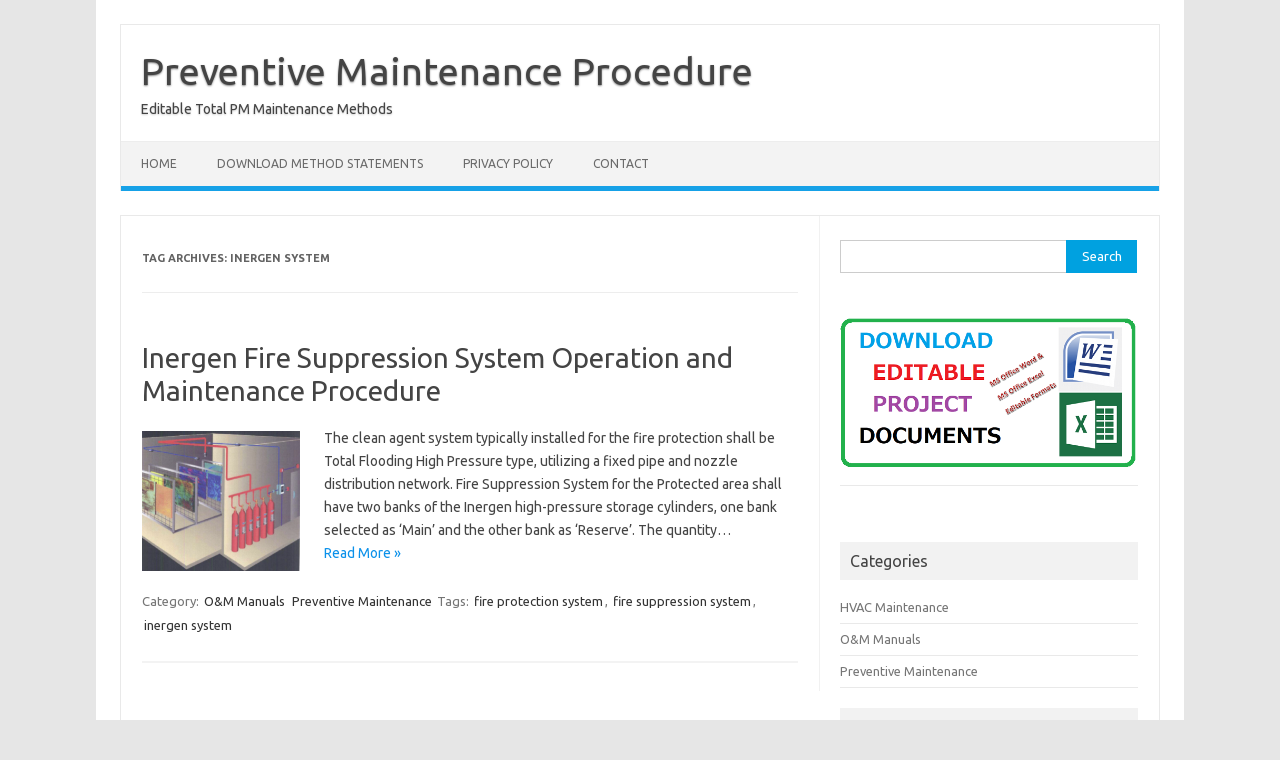

--- FILE ---
content_type: text/html; charset=UTF-8
request_url: https://preventivemaintenanceprocedure.com/tag/inergen-system/
body_size: 13440
content:
<!DOCTYPE html>
<!--[if IE 7]>
<html class="ie ie7" lang="en-US">
<![endif]-->
<!--[if IE 8]>
<html class="ie ie8" lang="en-US">
<![endif]-->
<!--[if !(IE 7) | !(IE 8)  ]><!-->
<html lang="en-US">
<!--<![endif]-->
<head>
<meta charset="UTF-8">
<meta name="viewport" content="width=device-width, initial-scale=1">
<link rel="profile" href="http://gmpg.org/xfn/11">
<link rel="pingback" href="https://preventivemaintenanceprocedure.com/xmlrpc.php" />
<!--[if lt IE 9]>
<script src="https://preventivemaintenanceprocedure.com/wp-content/themes/iconic-one/js/html5.js" type="text/javascript"></script>
<![endif]-->
<title>inergen system &#8211; Preventive Maintenance Procedure</title>
<meta name='robots' content='max-image-preview:large' />
	<style>img:is([sizes="auto" i], [sizes^="auto," i]) { contain-intrinsic-size: 3000px 1500px }</style>
	<link rel='dns-prefetch' href='//fonts.googleapis.com' />
<link rel="alternate" type="application/rss+xml" title="Preventive Maintenance Procedure &raquo; Feed" href="https://preventivemaintenanceprocedure.com/feed/" />
<link rel="alternate" type="application/rss+xml" title="Preventive Maintenance Procedure &raquo; Comments Feed" href="https://preventivemaintenanceprocedure.com/comments/feed/" />
<link rel="alternate" type="application/rss+xml" title="Preventive Maintenance Procedure &raquo; inergen system Tag Feed" href="https://preventivemaintenanceprocedure.com/tag/inergen-system/feed/" />
<script type="text/javascript">
/* <![CDATA[ */
window._wpemojiSettings = {"baseUrl":"https:\/\/s.w.org\/images\/core\/emoji\/16.0.1\/72x72\/","ext":".png","svgUrl":"https:\/\/s.w.org\/images\/core\/emoji\/16.0.1\/svg\/","svgExt":".svg","source":{"concatemoji":"https:\/\/preventivemaintenanceprocedure.com\/wp-includes\/js\/wp-emoji-release.min.js?ver=6.8.2"}};
/*! This file is auto-generated */
!function(s,n){var o,i,e;function c(e){try{var t={supportTests:e,timestamp:(new Date).valueOf()};sessionStorage.setItem(o,JSON.stringify(t))}catch(e){}}function p(e,t,n){e.clearRect(0,0,e.canvas.width,e.canvas.height),e.fillText(t,0,0);var t=new Uint32Array(e.getImageData(0,0,e.canvas.width,e.canvas.height).data),a=(e.clearRect(0,0,e.canvas.width,e.canvas.height),e.fillText(n,0,0),new Uint32Array(e.getImageData(0,0,e.canvas.width,e.canvas.height).data));return t.every(function(e,t){return e===a[t]})}function u(e,t){e.clearRect(0,0,e.canvas.width,e.canvas.height),e.fillText(t,0,0);for(var n=e.getImageData(16,16,1,1),a=0;a<n.data.length;a++)if(0!==n.data[a])return!1;return!0}function f(e,t,n,a){switch(t){case"flag":return n(e,"\ud83c\udff3\ufe0f\u200d\u26a7\ufe0f","\ud83c\udff3\ufe0f\u200b\u26a7\ufe0f")?!1:!n(e,"\ud83c\udde8\ud83c\uddf6","\ud83c\udde8\u200b\ud83c\uddf6")&&!n(e,"\ud83c\udff4\udb40\udc67\udb40\udc62\udb40\udc65\udb40\udc6e\udb40\udc67\udb40\udc7f","\ud83c\udff4\u200b\udb40\udc67\u200b\udb40\udc62\u200b\udb40\udc65\u200b\udb40\udc6e\u200b\udb40\udc67\u200b\udb40\udc7f");case"emoji":return!a(e,"\ud83e\udedf")}return!1}function g(e,t,n,a){var r="undefined"!=typeof WorkerGlobalScope&&self instanceof WorkerGlobalScope?new OffscreenCanvas(300,150):s.createElement("canvas"),o=r.getContext("2d",{willReadFrequently:!0}),i=(o.textBaseline="top",o.font="600 32px Arial",{});return e.forEach(function(e){i[e]=t(o,e,n,a)}),i}function t(e){var t=s.createElement("script");t.src=e,t.defer=!0,s.head.appendChild(t)}"undefined"!=typeof Promise&&(o="wpEmojiSettingsSupports",i=["flag","emoji"],n.supports={everything:!0,everythingExceptFlag:!0},e=new Promise(function(e){s.addEventListener("DOMContentLoaded",e,{once:!0})}),new Promise(function(t){var n=function(){try{var e=JSON.parse(sessionStorage.getItem(o));if("object"==typeof e&&"number"==typeof e.timestamp&&(new Date).valueOf()<e.timestamp+604800&&"object"==typeof e.supportTests)return e.supportTests}catch(e){}return null}();if(!n){if("undefined"!=typeof Worker&&"undefined"!=typeof OffscreenCanvas&&"undefined"!=typeof URL&&URL.createObjectURL&&"undefined"!=typeof Blob)try{var e="postMessage("+g.toString()+"("+[JSON.stringify(i),f.toString(),p.toString(),u.toString()].join(",")+"));",a=new Blob([e],{type:"text/javascript"}),r=new Worker(URL.createObjectURL(a),{name:"wpTestEmojiSupports"});return void(r.onmessage=function(e){c(n=e.data),r.terminate(),t(n)})}catch(e){}c(n=g(i,f,p,u))}t(n)}).then(function(e){for(var t in e)n.supports[t]=e[t],n.supports.everything=n.supports.everything&&n.supports[t],"flag"!==t&&(n.supports.everythingExceptFlag=n.supports.everythingExceptFlag&&n.supports[t]);n.supports.everythingExceptFlag=n.supports.everythingExceptFlag&&!n.supports.flag,n.DOMReady=!1,n.readyCallback=function(){n.DOMReady=!0}}).then(function(){return e}).then(function(){var e;n.supports.everything||(n.readyCallback(),(e=n.source||{}).concatemoji?t(e.concatemoji):e.wpemoji&&e.twemoji&&(t(e.twemoji),t(e.wpemoji)))}))}((window,document),window._wpemojiSettings);
/* ]]> */
</script>

<style id='wp-emoji-styles-inline-css' type='text/css'>

	img.wp-smiley, img.emoji {
		display: inline !important;
		border: none !important;
		box-shadow: none !important;
		height: 1em !important;
		width: 1em !important;
		margin: 0 0.07em !important;
		vertical-align: -0.1em !important;
		background: none !important;
		padding: 0 !important;
	}
</style>
<link rel='stylesheet' id='wp-block-library-css' href='https://preventivemaintenanceprocedure.com/wp-includes/css/dist/block-library/style.min.css?ver=6.8.2' type='text/css' media='all' />
<style id='classic-theme-styles-inline-css' type='text/css'>
/*! This file is auto-generated */
.wp-block-button__link{color:#fff;background-color:#32373c;border-radius:9999px;box-shadow:none;text-decoration:none;padding:calc(.667em + 2px) calc(1.333em + 2px);font-size:1.125em}.wp-block-file__button{background:#32373c;color:#fff;text-decoration:none}
</style>
<style id='global-styles-inline-css' type='text/css'>
:root{--wp--preset--aspect-ratio--square: 1;--wp--preset--aspect-ratio--4-3: 4/3;--wp--preset--aspect-ratio--3-4: 3/4;--wp--preset--aspect-ratio--3-2: 3/2;--wp--preset--aspect-ratio--2-3: 2/3;--wp--preset--aspect-ratio--16-9: 16/9;--wp--preset--aspect-ratio--9-16: 9/16;--wp--preset--color--black: #000000;--wp--preset--color--cyan-bluish-gray: #abb8c3;--wp--preset--color--white: #ffffff;--wp--preset--color--pale-pink: #f78da7;--wp--preset--color--vivid-red: #cf2e2e;--wp--preset--color--luminous-vivid-orange: #ff6900;--wp--preset--color--luminous-vivid-amber: #fcb900;--wp--preset--color--light-green-cyan: #7bdcb5;--wp--preset--color--vivid-green-cyan: #00d084;--wp--preset--color--pale-cyan-blue: #8ed1fc;--wp--preset--color--vivid-cyan-blue: #0693e3;--wp--preset--color--vivid-purple: #9b51e0;--wp--preset--gradient--vivid-cyan-blue-to-vivid-purple: linear-gradient(135deg,rgba(6,147,227,1) 0%,rgb(155,81,224) 100%);--wp--preset--gradient--light-green-cyan-to-vivid-green-cyan: linear-gradient(135deg,rgb(122,220,180) 0%,rgb(0,208,130) 100%);--wp--preset--gradient--luminous-vivid-amber-to-luminous-vivid-orange: linear-gradient(135deg,rgba(252,185,0,1) 0%,rgba(255,105,0,1) 100%);--wp--preset--gradient--luminous-vivid-orange-to-vivid-red: linear-gradient(135deg,rgba(255,105,0,1) 0%,rgb(207,46,46) 100%);--wp--preset--gradient--very-light-gray-to-cyan-bluish-gray: linear-gradient(135deg,rgb(238,238,238) 0%,rgb(169,184,195) 100%);--wp--preset--gradient--cool-to-warm-spectrum: linear-gradient(135deg,rgb(74,234,220) 0%,rgb(151,120,209) 20%,rgb(207,42,186) 40%,rgb(238,44,130) 60%,rgb(251,105,98) 80%,rgb(254,248,76) 100%);--wp--preset--gradient--blush-light-purple: linear-gradient(135deg,rgb(255,206,236) 0%,rgb(152,150,240) 100%);--wp--preset--gradient--blush-bordeaux: linear-gradient(135deg,rgb(254,205,165) 0%,rgb(254,45,45) 50%,rgb(107,0,62) 100%);--wp--preset--gradient--luminous-dusk: linear-gradient(135deg,rgb(255,203,112) 0%,rgb(199,81,192) 50%,rgb(65,88,208) 100%);--wp--preset--gradient--pale-ocean: linear-gradient(135deg,rgb(255,245,203) 0%,rgb(182,227,212) 50%,rgb(51,167,181) 100%);--wp--preset--gradient--electric-grass: linear-gradient(135deg,rgb(202,248,128) 0%,rgb(113,206,126) 100%);--wp--preset--gradient--midnight: linear-gradient(135deg,rgb(2,3,129) 0%,rgb(40,116,252) 100%);--wp--preset--font-size--small: 13px;--wp--preset--font-size--medium: 20px;--wp--preset--font-size--large: 36px;--wp--preset--font-size--x-large: 42px;--wp--preset--spacing--20: 0.44rem;--wp--preset--spacing--30: 0.67rem;--wp--preset--spacing--40: 1rem;--wp--preset--spacing--50: 1.5rem;--wp--preset--spacing--60: 2.25rem;--wp--preset--spacing--70: 3.38rem;--wp--preset--spacing--80: 5.06rem;--wp--preset--shadow--natural: 6px 6px 9px rgba(0, 0, 0, 0.2);--wp--preset--shadow--deep: 12px 12px 50px rgba(0, 0, 0, 0.4);--wp--preset--shadow--sharp: 6px 6px 0px rgba(0, 0, 0, 0.2);--wp--preset--shadow--outlined: 6px 6px 0px -3px rgba(255, 255, 255, 1), 6px 6px rgba(0, 0, 0, 1);--wp--preset--shadow--crisp: 6px 6px 0px rgba(0, 0, 0, 1);}:where(.is-layout-flex){gap: 0.5em;}:where(.is-layout-grid){gap: 0.5em;}body .is-layout-flex{display: flex;}.is-layout-flex{flex-wrap: wrap;align-items: center;}.is-layout-flex > :is(*, div){margin: 0;}body .is-layout-grid{display: grid;}.is-layout-grid > :is(*, div){margin: 0;}:where(.wp-block-columns.is-layout-flex){gap: 2em;}:where(.wp-block-columns.is-layout-grid){gap: 2em;}:where(.wp-block-post-template.is-layout-flex){gap: 1.25em;}:where(.wp-block-post-template.is-layout-grid){gap: 1.25em;}.has-black-color{color: var(--wp--preset--color--black) !important;}.has-cyan-bluish-gray-color{color: var(--wp--preset--color--cyan-bluish-gray) !important;}.has-white-color{color: var(--wp--preset--color--white) !important;}.has-pale-pink-color{color: var(--wp--preset--color--pale-pink) !important;}.has-vivid-red-color{color: var(--wp--preset--color--vivid-red) !important;}.has-luminous-vivid-orange-color{color: var(--wp--preset--color--luminous-vivid-orange) !important;}.has-luminous-vivid-amber-color{color: var(--wp--preset--color--luminous-vivid-amber) !important;}.has-light-green-cyan-color{color: var(--wp--preset--color--light-green-cyan) !important;}.has-vivid-green-cyan-color{color: var(--wp--preset--color--vivid-green-cyan) !important;}.has-pale-cyan-blue-color{color: var(--wp--preset--color--pale-cyan-blue) !important;}.has-vivid-cyan-blue-color{color: var(--wp--preset--color--vivid-cyan-blue) !important;}.has-vivid-purple-color{color: var(--wp--preset--color--vivid-purple) !important;}.has-black-background-color{background-color: var(--wp--preset--color--black) !important;}.has-cyan-bluish-gray-background-color{background-color: var(--wp--preset--color--cyan-bluish-gray) !important;}.has-white-background-color{background-color: var(--wp--preset--color--white) !important;}.has-pale-pink-background-color{background-color: var(--wp--preset--color--pale-pink) !important;}.has-vivid-red-background-color{background-color: var(--wp--preset--color--vivid-red) !important;}.has-luminous-vivid-orange-background-color{background-color: var(--wp--preset--color--luminous-vivid-orange) !important;}.has-luminous-vivid-amber-background-color{background-color: var(--wp--preset--color--luminous-vivid-amber) !important;}.has-light-green-cyan-background-color{background-color: var(--wp--preset--color--light-green-cyan) !important;}.has-vivid-green-cyan-background-color{background-color: var(--wp--preset--color--vivid-green-cyan) !important;}.has-pale-cyan-blue-background-color{background-color: var(--wp--preset--color--pale-cyan-blue) !important;}.has-vivid-cyan-blue-background-color{background-color: var(--wp--preset--color--vivid-cyan-blue) !important;}.has-vivid-purple-background-color{background-color: var(--wp--preset--color--vivid-purple) !important;}.has-black-border-color{border-color: var(--wp--preset--color--black) !important;}.has-cyan-bluish-gray-border-color{border-color: var(--wp--preset--color--cyan-bluish-gray) !important;}.has-white-border-color{border-color: var(--wp--preset--color--white) !important;}.has-pale-pink-border-color{border-color: var(--wp--preset--color--pale-pink) !important;}.has-vivid-red-border-color{border-color: var(--wp--preset--color--vivid-red) !important;}.has-luminous-vivid-orange-border-color{border-color: var(--wp--preset--color--luminous-vivid-orange) !important;}.has-luminous-vivid-amber-border-color{border-color: var(--wp--preset--color--luminous-vivid-amber) !important;}.has-light-green-cyan-border-color{border-color: var(--wp--preset--color--light-green-cyan) !important;}.has-vivid-green-cyan-border-color{border-color: var(--wp--preset--color--vivid-green-cyan) !important;}.has-pale-cyan-blue-border-color{border-color: var(--wp--preset--color--pale-cyan-blue) !important;}.has-vivid-cyan-blue-border-color{border-color: var(--wp--preset--color--vivid-cyan-blue) !important;}.has-vivid-purple-border-color{border-color: var(--wp--preset--color--vivid-purple) !important;}.has-vivid-cyan-blue-to-vivid-purple-gradient-background{background: var(--wp--preset--gradient--vivid-cyan-blue-to-vivid-purple) !important;}.has-light-green-cyan-to-vivid-green-cyan-gradient-background{background: var(--wp--preset--gradient--light-green-cyan-to-vivid-green-cyan) !important;}.has-luminous-vivid-amber-to-luminous-vivid-orange-gradient-background{background: var(--wp--preset--gradient--luminous-vivid-amber-to-luminous-vivid-orange) !important;}.has-luminous-vivid-orange-to-vivid-red-gradient-background{background: var(--wp--preset--gradient--luminous-vivid-orange-to-vivid-red) !important;}.has-very-light-gray-to-cyan-bluish-gray-gradient-background{background: var(--wp--preset--gradient--very-light-gray-to-cyan-bluish-gray) !important;}.has-cool-to-warm-spectrum-gradient-background{background: var(--wp--preset--gradient--cool-to-warm-spectrum) !important;}.has-blush-light-purple-gradient-background{background: var(--wp--preset--gradient--blush-light-purple) !important;}.has-blush-bordeaux-gradient-background{background: var(--wp--preset--gradient--blush-bordeaux) !important;}.has-luminous-dusk-gradient-background{background: var(--wp--preset--gradient--luminous-dusk) !important;}.has-pale-ocean-gradient-background{background: var(--wp--preset--gradient--pale-ocean) !important;}.has-electric-grass-gradient-background{background: var(--wp--preset--gradient--electric-grass) !important;}.has-midnight-gradient-background{background: var(--wp--preset--gradient--midnight) !important;}.has-small-font-size{font-size: var(--wp--preset--font-size--small) !important;}.has-medium-font-size{font-size: var(--wp--preset--font-size--medium) !important;}.has-large-font-size{font-size: var(--wp--preset--font-size--large) !important;}.has-x-large-font-size{font-size: var(--wp--preset--font-size--x-large) !important;}
:where(.wp-block-post-template.is-layout-flex){gap: 1.25em;}:where(.wp-block-post-template.is-layout-grid){gap: 1.25em;}
:where(.wp-block-columns.is-layout-flex){gap: 2em;}:where(.wp-block-columns.is-layout-grid){gap: 2em;}
:root :where(.wp-block-pullquote){font-size: 1.5em;line-height: 1.6;}
</style>
<link rel='stylesheet' id='themonic-fonts-css' href='https://fonts.googleapis.com/css?family=Ubuntu%3A400%2C700&#038;subset=latin%2Clatin-ext' type='text/css' media='all' />
<link rel='stylesheet' id='themonic-style-css' href='https://preventivemaintenanceprocedure.com/wp-content/themes/iconic-one/style.css?ver=2.4' type='text/css' media='all' />
<link rel='stylesheet' id='custom-style-css' href='https://preventivemaintenanceprocedure.com/wp-content/themes/iconic-one/custom.css?ver=6.8.2' type='text/css' media='all' />
<!--[if lt IE 9]>
<link rel='stylesheet' id='themonic-ie-css' href='https://preventivemaintenanceprocedure.com/wp-content/themes/iconic-one/css/ie.css?ver=20130305' type='text/css' media='all' />
<![endif]-->
<script type="text/javascript" src="https://preventivemaintenanceprocedure.com/wp-includes/js/jquery/jquery.min.js?ver=3.7.1" id="jquery-core-js"></script>
<script type="text/javascript" src="https://preventivemaintenanceprocedure.com/wp-includes/js/jquery/jquery-migrate.min.js?ver=3.4.1" id="jquery-migrate-js"></script>
<script type="text/javascript" id="jquery-js-after">
/* <![CDATA[ */
jQuery(document).ready(function() {
	jQuery(".8051a7b111fbee2768718915b4488a40").click(function() {
		jQuery.post(
			"https://preventivemaintenanceprocedure.com/wp-admin/admin-ajax.php", {
				"action": "quick_adsense_onpost_ad_click",
				"quick_adsense_onpost_ad_index": jQuery(this).attr("data-index"),
				"quick_adsense_nonce": "638828e1d3",
			}, function(response) { }
		);
	});
});
/* ]]> */
</script>
<link rel="https://api.w.org/" href="https://preventivemaintenanceprocedure.com/wp-json/" /><link rel="alternate" title="JSON" type="application/json" href="https://preventivemaintenanceprocedure.com/wp-json/wp/v2/tags/232" /><link rel="EditURI" type="application/rsd+xml" title="RSD" href="https://preventivemaintenanceprocedure.com/xmlrpc.php?rsd" />
<meta name="generator" content="WordPress 6.8.2" />
<script id="wpcp_disable_selection" type="text/javascript">
var image_save_msg='You are not allowed to save images!';
	var no_menu_msg='Context Menu disabled!';
	var smessage = "Content is protected !!";

function disableEnterKey(e)
{
	var elemtype = e.target.tagName;
	
	elemtype = elemtype.toUpperCase();
	
	if (elemtype == "TEXT" || elemtype == "TEXTAREA" || elemtype == "INPUT" || elemtype == "PASSWORD" || elemtype == "SELECT" || elemtype == "OPTION" || elemtype == "EMBED")
	{
		elemtype = 'TEXT';
	}
	
	if (e.ctrlKey){
     var key;
     if(window.event)
          key = window.event.keyCode;     //IE
     else
          key = e.which;     //firefox (97)
    //if (key != 17) alert(key);
     if (elemtype!= 'TEXT' && (key == 97 || key == 65 || key == 67 || key == 99 || key == 88 || key == 120 || key == 26 || key == 85  || key == 86 || key == 83 || key == 43 || key == 73))
     {
		if(wccp_free_iscontenteditable(e)) return true;
		show_wpcp_message('You are not allowed to copy content or view source');
		return false;
     }else
     	return true;
     }
}


/*For contenteditable tags*/
function wccp_free_iscontenteditable(e)
{
	var e = e || window.event; // also there is no e.target property in IE. instead IE uses window.event.srcElement
  	
	var target = e.target || e.srcElement;

	var elemtype = e.target.nodeName;
	
	elemtype = elemtype.toUpperCase();
	
	var iscontenteditable = "false";
		
	if(typeof target.getAttribute!="undefined" ) iscontenteditable = target.getAttribute("contenteditable"); // Return true or false as string
	
	var iscontenteditable2 = false;
	
	if(typeof target.isContentEditable!="undefined" ) iscontenteditable2 = target.isContentEditable; // Return true or false as boolean

	if(target.parentElement.isContentEditable) iscontenteditable2 = true;
	
	if (iscontenteditable == "true" || iscontenteditable2 == true)
	{
		if(typeof target.style!="undefined" ) target.style.cursor = "text";
		
		return true;
	}
}

////////////////////////////////////
function disable_copy(e)
{	
	var e = e || window.event; // also there is no e.target property in IE. instead IE uses window.event.srcElement
	
	var elemtype = e.target.tagName;
	
	elemtype = elemtype.toUpperCase();
	
	if (elemtype == "TEXT" || elemtype == "TEXTAREA" || elemtype == "INPUT" || elemtype == "PASSWORD" || elemtype == "SELECT" || elemtype == "OPTION" || elemtype == "EMBED")
	{
		elemtype = 'TEXT';
	}
	
	if(wccp_free_iscontenteditable(e)) return true;
	
	var isSafari = /Safari/.test(navigator.userAgent) && /Apple Computer/.test(navigator.vendor);
	
	var checker_IMG = '';
	if (elemtype == "IMG" && checker_IMG == 'checked' && e.detail >= 2) {show_wpcp_message(alertMsg_IMG);return false;}
	if (elemtype != "TEXT")
	{
		if (smessage !== "" && e.detail == 2)
			show_wpcp_message(smessage);
		
		if (isSafari)
			return true;
		else
			return false;
	}	
}

//////////////////////////////////////////
function disable_copy_ie()
{
	var e = e || window.event;
	var elemtype = window.event.srcElement.nodeName;
	elemtype = elemtype.toUpperCase();
	if(wccp_free_iscontenteditable(e)) return true;
	if (elemtype == "IMG") {show_wpcp_message(alertMsg_IMG);return false;}
	if (elemtype != "TEXT" && elemtype != "TEXTAREA" && elemtype != "INPUT" && elemtype != "PASSWORD" && elemtype != "SELECT" && elemtype != "OPTION" && elemtype != "EMBED")
	{
		return false;
	}
}	
function reEnable()
{
	return true;
}
document.onkeydown = disableEnterKey;
document.onselectstart = disable_copy_ie;
if(navigator.userAgent.indexOf('MSIE')==-1)
{
	document.onmousedown = disable_copy;
	document.onclick = reEnable;
}
function disableSelection(target)
{
    //For IE This code will work
    if (typeof target.onselectstart!="undefined")
    target.onselectstart = disable_copy_ie;
    
    //For Firefox This code will work
    else if (typeof target.style.MozUserSelect!="undefined")
    {target.style.MozUserSelect="none";}
    
    //All other  (ie: Opera) This code will work
    else
    target.onmousedown=function(){return false}
    target.style.cursor = "default";
}
//Calling the JS function directly just after body load
window.onload = function(){disableSelection(document.body);};

//////////////////special for safari Start////////////////
var onlongtouch;
var timer;
var touchduration = 1000; //length of time we want the user to touch before we do something

var elemtype = "";
function touchstart(e) {
	var e = e || window.event;
  // also there is no e.target property in IE.
  // instead IE uses window.event.srcElement
  	var target = e.target || e.srcElement;
	
	elemtype = window.event.srcElement.nodeName;
	
	elemtype = elemtype.toUpperCase();
	
	if(!wccp_pro_is_passive()) e.preventDefault();
	if (!timer) {
		timer = setTimeout(onlongtouch, touchduration);
	}
}

function touchend() {
    //stops short touches from firing the event
    if (timer) {
        clearTimeout(timer);
        timer = null;
    }
	onlongtouch();
}

onlongtouch = function(e) { //this will clear the current selection if anything selected
	
	if (elemtype != "TEXT" && elemtype != "TEXTAREA" && elemtype != "INPUT" && elemtype != "PASSWORD" && elemtype != "SELECT" && elemtype != "EMBED" && elemtype != "OPTION")	
	{
		if (window.getSelection) {
			if (window.getSelection().empty) {  // Chrome
			window.getSelection().empty();
			} else if (window.getSelection().removeAllRanges) {  // Firefox
			window.getSelection().removeAllRanges();
			}
		} else if (document.selection) {  // IE?
			document.selection.empty();
		}
		return false;
	}
};

document.addEventListener("DOMContentLoaded", function(event) { 
    window.addEventListener("touchstart", touchstart, false);
    window.addEventListener("touchend", touchend, false);
});

function wccp_pro_is_passive() {

  var cold = false,
  hike = function() {};

  try {
	  const object1 = {};
  var aid = Object.defineProperty(object1, 'passive', {
  get() {cold = true}
  });
  window.addEventListener('test', hike, aid);
  window.removeEventListener('test', hike, aid);
  } catch (e) {}

  return cold;
}
/*special for safari End*/
</script>
<script id="wpcp_disable_Right_Click" type="text/javascript">
document.ondragstart = function() { return false;}
	function nocontext(e) {
	   return false;
	}
	document.oncontextmenu = nocontext;
</script>
<style>
.unselectable
{
-moz-user-select:none;
-webkit-user-select:none;
cursor: default;
}
html
{
-webkit-touch-callout: none;
-webkit-user-select: none;
-khtml-user-select: none;
-moz-user-select: none;
-ms-user-select: none;
user-select: none;
-webkit-tap-highlight-color: rgba(0,0,0,0);
}
</style>
<script id="wpcp_css_disable_selection" type="text/javascript">
var e = document.getElementsByTagName('body')[0];
if(e)
{
	e.setAttribute('unselectable',"on");
}
</script>

<!-- Jetpack Open Graph Tags -->
<meta property="og:type" content="website" />
<meta property="og:title" content="inergen system &#8211; Preventive Maintenance Procedure" />
<meta property="og:url" content="https://preventivemaintenanceprocedure.com/tag/inergen-system/" />
<meta property="og:site_name" content="Preventive Maintenance Procedure" />
<meta property="og:image" content="https://preventivemaintenanceprocedure.com/wp-content/uploads/2020/11/cropped-PMP-Site-Icon.jpg" />
<meta property="og:image:width" content="512" />
<meta property="og:image:height" content="512" />
<meta property="og:image:alt" content="" />
<meta property="og:locale" content="en_US" />

<!-- End Jetpack Open Graph Tags -->
<link rel="icon" href="https://preventivemaintenanceprocedure.com/wp-content/uploads/2020/11/cropped-PMP-Site-Icon-32x32.jpg" sizes="32x32" />
<link rel="icon" href="https://preventivemaintenanceprocedure.com/wp-content/uploads/2020/11/cropped-PMP-Site-Icon-192x192.jpg" sizes="192x192" />
<link rel="apple-touch-icon" href="https://preventivemaintenanceprocedure.com/wp-content/uploads/2020/11/cropped-PMP-Site-Icon-180x180.jpg" />
<meta name="msapplication-TileImage" content="https://preventivemaintenanceprocedure.com/wp-content/uploads/2020/11/cropped-PMP-Site-Icon-270x270.jpg" />
<script id="mcjs">!function(c,h,i,m,p){m=c.createElement(h),p=c.getElementsByTagName(h)[0],m.async=1,m.src=i,p.parentNode.insertBefore(m,p)}(document,"script","https://chimpstatic.com/mcjs-connected/js/users/6a4b0730c00949a809c973c73/b17682e15b6c3efa5839c3501.js");</script>	
	<script async
src="https://www.googletagmanager.com/gtag/js?id=G-HFKCDXSTQ4"></script>

<script>

window.dataLayer = window.dataLayer || [];

function gtag(){dataLayer.push(arguments);}

gtag('js', new Date());

gtag('config', 'G-HFKCDXSTQ4');

</script>
	
	</head>
<body class="archive tag tag-inergen-system tag-232 wp-theme-iconic-one unselectable custom-font-enabled single-author hfeed">
<div id="page" class="site">
	<a class="skip-link screen-reader-text" href="#main" title="Skip to content">Skip to content</a>
	<header id="masthead" class="site-header" role="banner">
					<div class="io-title-description">
			<a href="https://preventivemaintenanceprocedure.com/" title="Preventive Maintenance Procedure" rel="home">Preventive Maintenance Procedure</a>
				<br .../> 
								 <div class="site-description">Editable Total PM Maintenance Methods</div>
						</div>
			
		
		<nav id="site-navigation" class="themonic-nav" role="navigation">
		<button class="menu-toggle" aria-controls="menu-top" aria-expanded="false">Menu<label class="iomenu">
  <div class="iolines"></div>
  <div class="iolines"></div>
  <div class="iolines"></div>
</label></button>
			<ul id="menu-top" class="nav-menu"><li id="menu-item-165" class="menu-item menu-item-type-custom menu-item-object-custom menu-item-home menu-item-165"><a href="http://preventivemaintenanceprocedure.com/">Home</a></li>
<li id="menu-item-779" class="menu-item menu-item-type-custom menu-item-object-custom menu-item-779"><a href="https://methodstatementhq.com/download-center">Download Method Statements</a></li>
<li id="menu-item-166" class="menu-item menu-item-type-post_type menu-item-object-page menu-item-privacy-policy menu-item-166"><a rel="privacy-policy" href="https://preventivemaintenanceprocedure.com/privacy-policy/">Privacy Policy</a></li>
<li id="menu-item-167" class="menu-item menu-item-type-post_type menu-item-object-page menu-item-167"><a href="https://preventivemaintenanceprocedure.com/contact-us/">Contact</a></li>
</ul>		</nav><!-- #site-navigation -->
		<div class="clear"></div>
	</header><!-- #masthead -->
<div id="main" class="wrapper">
	<section id="primary" class="site-content">
		<div id="content" role="main">

					<header class="archive-header">
				<h1 class="archive-title">Tag Archives: <span>inergen system</span></h1>

						</header><!-- .archive-header -->

			
	<article id="post-750" class="post-750 post type-post status-publish format-standard has-post-thumbnail hentry category-om-manuals category-preventive-maintenance tag-fire-protection-system tag-fire-suppression-system tag-inergen-system">
				<header class="entry-header">
						<h2 class="entry-title">
				<a href="https://preventivemaintenanceprocedure.com/2025/03/22/inergen-fire-suppression-system-operation-and-maintenance-procedure/" title="Permalink to Inergen Fire Suppression System Operation and Maintenance Procedure" rel="bookmark">Inergen Fire Suppression System Operation and Maintenance Procedure</a>
			</h2>
											
		</header><!-- .entry-header -->

									<div class="entry-summary">
				<!-- Ico nic One home page thumbnail with custom excerpt -->
			<div class="excerpt-thumb">
							<a href="https://preventivemaintenanceprocedure.com/2025/03/22/inergen-fire-suppression-system-operation-and-maintenance-procedure/" title="Permalink to Inergen Fire Suppression System Operation and Maintenance Procedure" rel="bookmark">
									<img width="158" height="140" src="https://preventivemaintenanceprocedure.com/wp-content/uploads/2024/04/Inergen-Fire-Suppression-System-Operation-and-Maintenance-Procedure.png" class="alignleft wp-post-image" alt="Inergen Fire Suppression System Operation and Maintenance Procedure" decoding="async" srcset="https://preventivemaintenanceprocedure.com/wp-content/uploads/2024/04/Inergen-Fire-Suppression-System-Operation-and-Maintenance-Procedure.png 710w, https://preventivemaintenanceprocedure.com/wp-content/uploads/2024/04/Inergen-Fire-Suppression-System-Operation-and-Maintenance-Procedure-300x265.png 300w" sizes="(max-width: 158px) 100vw, 158px" />								</a>
					</div>
			<p>The clean agent system typically installed for the fire protection shall be Total Flooding High Pressure type, utilizing a fixed pipe and nozzle distribution network. Fire Suppression System for the Protected area shall have two banks of the Inergen high-pressure storage cylinders, one bank selected as &#8216;Main&#8217; and the other bank as &#8216;Reserve&#8217;. The quantity… <span class="read-more"><a href="https://preventivemaintenanceprocedure.com/2025/03/22/inergen-fire-suppression-system-operation-and-maintenance-procedure/">Read More &raquo;</a></span></p>
		</div><!-- .entry-summary -->
			
				
	<footer class="entry-meta">
					<span>Category: <a href="https://preventivemaintenanceprocedure.com/category/om-manuals/" rel="category tag">O&amp;M Manuals</a> <a href="https://preventivemaintenanceprocedure.com/category/preventive-maintenance/" rel="category tag">Preventive Maintenance</a></span>
								<span>Tags: <a href="https://preventivemaintenanceprocedure.com/tag/fire-protection-system/" rel="tag">fire protection system</a>, <a href="https://preventivemaintenanceprocedure.com/tag/fire-suppression-system/" rel="tag">fire suppression system</a>, <a href="https://preventivemaintenanceprocedure.com/tag/inergen-system/" rel="tag">inergen system</a></span>
			
           						</footer><!-- .entry-meta -->
	</article><!-- #post -->

		
		</div><!-- #content -->
	</section><!-- #primary -->


			<div id="secondary" class="widget-area" role="complementary">
			<aside id="search-2" class="widget widget_search"><form role="search" method="get" id="searchform" class="searchform" action="https://preventivemaintenanceprocedure.com/">
				<div>
					<label class="screen-reader-text" for="s">Search for:</label>
					<input type="text" value="" name="s" id="s" />
					<input type="submit" id="searchsubmit" value="Search" />
				</div>
			</form></aside><aside id="block-3" class="widget widget_block"></aside><aside id="custom_html-2" class="widget_text widget widget_custom_html"><div class="textwidget custom-html-widget"><a href="https://methodstatementhq.com/download-center" target="_blank" rel="noopener"><img class="aligncenter  wp-image-5375" src="http://methodstatementhq.com/wp-content/uploads/2019/02/download-editable-project-documents-1.png" alt="download editable project documents" width="299" height="151" /></a></div></aside><aside id="block-2" class="widget widget_block widget_text">
<p></p>
</aside><aside id="categories-2" class="widget widget_categories"><p class="widget-title">Categories</p>
			<ul>
					<li class="cat-item cat-item-10"><a href="https://preventivemaintenanceprocedure.com/category/hvac-maintenance/">HVAC Maintenance</a>
</li>
	<li class="cat-item cat-item-68"><a href="https://preventivemaintenanceprocedure.com/category/om-manuals/">O&amp;M Manuals</a>
</li>
	<li class="cat-item cat-item-2"><a href="https://preventivemaintenanceprocedure.com/category/preventive-maintenance/">Preventive Maintenance</a>
</li>
			</ul>

			</aside>
		<aside id="recent-posts-2" class="widget widget_recent_entries">
		<p class="widget-title">Recent Posts</p>
		<ul>
											<li>
					<a href="https://preventivemaintenanceprocedure.com/2025/09/01/8-steps-for-successful-implementation-of-maintenance-planning-and-scheduling/">8 Steps for Successful Implementation of Maintenance Planning and Scheduling</a>
									</li>
											<li>
					<a href="https://preventivemaintenanceprocedure.com/2025/08/31/split-ac-maintenance-cleaning-and-service-procedure/">Split AC Maintenance Cleaning and Service Procedure</a>
									</li>
											<li>
					<a href="https://preventivemaintenanceprocedure.com/2025/08/30/definition-benefits-and-types-of-maintenance/">Definition Benefits and Types of Maintenance</a>
									</li>
											<li>
					<a href="https://preventivemaintenanceprocedure.com/2025/08/21/total-productive-preventive-maintenance/">Total Productive &#038; Preventive Maintenance</a>
									</li>
											<li>
					<a href="https://preventivemaintenanceprocedure.com/2025/08/15/hvac-preventive-maintenance-service-and-troubleshooting/">HVAC Preventive Maintenance Service and Troubleshooting</a>
									</li>
					</ul>

		</aside><aside id="tag_cloud-2" class="widget widget_tag_cloud"><p class="widget-title">Tags</p><div class="tagcloud"><a href="https://preventivemaintenanceprocedure.com/tag/ac-gas-leakage/" class="tag-cloud-link tag-link-159 tag-link-position-1" style="font-size: 8pt;" aria-label="ac gas leakage (1 item)">ac gas leakage</a>
<a href="https://preventivemaintenanceprocedure.com/tag/ac-maintenance/" class="tag-cloud-link tag-link-16 tag-link-position-2" style="font-size: 21pt;" aria-label="ac maintenance (8 items)">ac maintenance</a>
<a href="https://preventivemaintenanceprocedure.com/tag/ac-maintenance-services/" class="tag-cloud-link tag-link-8 tag-link-position-3" style="font-size: 14pt;" aria-label="ac maintenance services (3 items)">ac maintenance services</a>
<a href="https://preventivemaintenanceprocedure.com/tag/ac-repair-near-me/" class="tag-cloud-link tag-link-17 tag-link-position-4" style="font-size: 14pt;" aria-label="ac repair near me (3 items)">ac repair near me</a>
<a href="https://preventivemaintenanceprocedure.com/tag/ahu-maintenance/" class="tag-cloud-link tag-link-35 tag-link-position-5" style="font-size: 11.6pt;" aria-label="AHU Maintenance (2 items)">AHU Maintenance</a>
<a href="https://preventivemaintenanceprocedure.com/tag/air-conditioner-repairs/" class="tag-cloud-link tag-link-172 tag-link-position-6" style="font-size: 8pt;" aria-label="air conditioner repairs (1 item)">air conditioner repairs</a>
<a href="https://preventivemaintenanceprocedure.com/tag/air-conditioning-leakage-method/" class="tag-cloud-link tag-link-164 tag-link-position-7" style="font-size: 8pt;" aria-label="air conditioning leakage method (1 item)">air conditioning leakage method</a>
<a href="https://preventivemaintenanceprocedure.com/tag/air-conditioning-maintenance/" class="tag-cloud-link tag-link-170 tag-link-position-8" style="font-size: 8pt;" aria-label="air conditioning maintenance (1 item)">air conditioning maintenance</a>
<a href="https://preventivemaintenanceprocedure.com/tag/chiller-maintenance/" class="tag-cloud-link tag-link-241 tag-link-position-9" style="font-size: 8pt;" aria-label="chiller maintenance (1 item)">chiller maintenance</a>
<a href="https://preventivemaintenanceprocedure.com/tag/chiller-preventive-maintenance-pdf/" class="tag-cloud-link tag-link-226 tag-link-position-10" style="font-size: 11.6pt;" aria-label="chiller preventive maintenance pdf (2 items)">chiller preventive maintenance pdf</a>
<a href="https://preventivemaintenanceprocedure.com/tag/chw-pump-maintenance/" class="tag-cloud-link tag-link-194 tag-link-position-11" style="font-size: 11.6pt;" aria-label="CHW Pump Maintenance (2 items)">CHW Pump Maintenance</a>
<a href="https://preventivemaintenanceprocedure.com/tag/copper-joints/" class="tag-cloud-link tag-link-21 tag-link-position-12" style="font-size: 11.6pt;" aria-label="copper joints (2 items)">copper joints</a>
<a href="https://preventivemaintenanceprocedure.com/tag/copper-pipe-jointing/" class="tag-cloud-link tag-link-19 tag-link-position-13" style="font-size: 14pt;" aria-label="Copper Pipe Jointing (3 items)">Copper Pipe Jointing</a>
<a href="https://preventivemaintenanceprocedure.com/tag/corrective-maintenance/" class="tag-cloud-link tag-link-81 tag-link-position-14" style="font-size: 11.6pt;" aria-label="corrective maintenance (2 items)">corrective maintenance</a>
<a href="https://preventivemaintenanceprocedure.com/tag/diesel-engine-malfunction/" class="tag-cloud-link tag-link-169 tag-link-position-15" style="font-size: 8pt;" aria-label="diesel engine malfunction (1 item)">diesel engine malfunction</a>
<a href="https://preventivemaintenanceprocedure.com/tag/fcu-maintenance/" class="tag-cloud-link tag-link-36 tag-link-position-16" style="font-size: 11.6pt;" aria-label="FCU Maintenance (2 items)">FCU Maintenance</a>
<a href="https://preventivemaintenanceprocedure.com/tag/freon-leak-detector/" class="tag-cloud-link tag-link-161 tag-link-position-17" style="font-size: 8pt;" aria-label="freon leak detector (1 item)">freon leak detector</a>
<a href="https://preventivemaintenanceprocedure.com/tag/heating-and-cooling-repair-near-me/" class="tag-cloud-link tag-link-171 tag-link-position-18" style="font-size: 8pt;" aria-label="heating and cooling repair near me (1 item)">heating and cooling repair near me</a>
<a href="https://preventivemaintenanceprocedure.com/tag/hvac-leak-detector/" class="tag-cloud-link tag-link-162 tag-link-position-19" style="font-size: 8pt;" aria-label="hvac leak detector (1 item)">hvac leak detector</a>
<a href="https://preventivemaintenanceprocedure.com/tag/hvac-maintenance/" class="tag-cloud-link tag-link-26 tag-link-position-20" style="font-size: 22pt;" aria-label="hvac maintenance (9 items)">hvac maintenance</a>
<a href="https://preventivemaintenanceprocedure.com/tag/hvac-maintenance-procedure/" class="tag-cloud-link tag-link-33 tag-link-position-21" style="font-size: 11.6pt;" aria-label="HVAC Maintenance Procedure (2 items)">HVAC Maintenance Procedure</a>
<a href="https://preventivemaintenanceprocedure.com/tag/hvac-preventive-maintenance/" class="tag-cloud-link tag-link-25 tag-link-position-22" style="font-size: 17.6pt;" aria-label="hvac preventive maintenance (5 items)">hvac preventive maintenance</a>
<a href="https://preventivemaintenanceprocedure.com/tag/hvac-repair/" class="tag-cloud-link tag-link-185 tag-link-position-23" style="font-size: 8pt;" aria-label="hvac repair (1 item)">hvac repair</a>
<a href="https://preventivemaintenanceprocedure.com/tag/hvac-repair-near-me/" class="tag-cloud-link tag-link-106 tag-link-position-24" style="font-size: 11.6pt;" aria-label="hvac repair near me (2 items)">hvac repair near me</a>
<a href="https://preventivemaintenanceprocedure.com/tag/hvac-routine-maintenance/" class="tag-cloud-link tag-link-28 tag-link-position-25" style="font-size: 14pt;" aria-label="hvac routine maintenance (3 items)">hvac routine maintenance</a>
<a href="https://preventivemaintenanceprocedure.com/tag/hvac-tune-up/" class="tag-cloud-link tag-link-7 tag-link-position-26" style="font-size: 19pt;" aria-label="hvac tune up (6 items)">hvac tune up</a>
<a href="https://preventivemaintenanceprocedure.com/tag/maintenance-management/" class="tag-cloud-link tag-link-78 tag-link-position-27" style="font-size: 11.6pt;" aria-label="maintenance management (2 items)">maintenance management</a>
<a href="https://preventivemaintenanceprocedure.com/tag/maintenance-program/" class="tag-cloud-link tag-link-51 tag-link-position-28" style="font-size: 11.6pt;" aria-label="maintenance program (2 items)">maintenance program</a>
<a href="https://preventivemaintenanceprocedure.com/tag/om-manual/" class="tag-cloud-link tag-link-48 tag-link-position-29" style="font-size: 11.6pt;" aria-label="O&amp;M Manual (2 items)">O&amp;M Manual</a>
<a href="https://preventivemaintenanceprocedure.com/tag/pm-maintenance/" class="tag-cloud-link tag-link-4 tag-link-position-30" style="font-size: 11.6pt;" aria-label="pm maintenance (2 items)">pm maintenance</a>
<a href="https://preventivemaintenanceprocedure.com/tag/preventive-maintenance/" class="tag-cloud-link tag-link-3 tag-link-position-31" style="font-size: 16pt;" aria-label="preventive maintenance (4 items)">preventive maintenance</a>
<a href="https://preventivemaintenanceprocedure.com/tag/preventive-maintenance-program/" class="tag-cloud-link tag-link-50 tag-link-position-32" style="font-size: 11.6pt;" aria-label="preventive maintenance program (2 items)">preventive maintenance program</a>
<a href="https://preventivemaintenanceprocedure.com/tag/pump-maintenance/" class="tag-cloud-link tag-link-193 tag-link-position-33" style="font-size: 11.6pt;" aria-label="pump maintenance (2 items)">pump maintenance</a>
<a href="https://preventivemaintenanceprocedure.com/tag/r22-ac-recharge/" class="tag-cloud-link tag-link-156 tag-link-position-34" style="font-size: 8pt;" aria-label="r22 ac recharge (1 item)">r22 ac recharge</a>
<a href="https://preventivemaintenanceprocedure.com/tag/r134a-charging/" class="tag-cloud-link tag-link-154 tag-link-position-35" style="font-size: 8pt;" aria-label="r134a charging (1 item)">r134a charging</a>
<a href="https://preventivemaintenanceprocedure.com/tag/r410a-charging/" class="tag-cloud-link tag-link-155 tag-link-position-36" style="font-size: 8pt;" aria-label="r410a charging (1 item)">r410a charging</a>
<a href="https://preventivemaintenanceprocedure.com/tag/r410a-leak-detector/" class="tag-cloud-link tag-link-163 tag-link-position-37" style="font-size: 8pt;" aria-label="r410a leak detector (1 item)">r410a leak detector</a>
<a href="https://preventivemaintenanceprocedure.com/tag/refrigerant-leakage/" class="tag-cloud-link tag-link-158 tag-link-position-38" style="font-size: 8pt;" aria-label="refrigerant leakage (1 item)">refrigerant leakage</a>
<a href="https://preventivemaintenanceprocedure.com/tag/refrigerant-leak-detector/" class="tag-cloud-link tag-link-160 tag-link-position-39" style="font-size: 8pt;" aria-label="refrigerant leak detector (1 item)">refrigerant leak detector</a>
<a href="https://preventivemaintenanceprocedure.com/tag/replacement-of-heat-exchanger-tubes/" class="tag-cloud-link tag-link-202 tag-link-position-40" style="font-size: 11.6pt;" aria-label="replacement of heat exchanger tubes (2 items)">replacement of heat exchanger tubes</a>
<a href="https://preventivemaintenanceprocedure.com/tag/scheduled-maintenance/" class="tag-cloud-link tag-link-82 tag-link-position-41" style="font-size: 11.6pt;" aria-label="scheduled maintenance (2 items)">scheduled maintenance</a>
<a href="https://preventivemaintenanceprocedure.com/tag/split-ac-maintenance/" class="tag-cloud-link tag-link-24 tag-link-position-42" style="font-size: 11.6pt;" aria-label="split ac maintenance (2 items)">split ac maintenance</a>
<a href="https://preventivemaintenanceprocedure.com/tag/total-preventive-maintenance/" class="tag-cloud-link tag-link-5 tag-link-position-43" style="font-size: 11.6pt;" aria-label="total preventive maintenance (2 items)">total preventive maintenance</a>
<a href="https://preventivemaintenanceprocedure.com/tag/tpm/" class="tag-cloud-link tag-link-89 tag-link-position-44" style="font-size: 11.6pt;" aria-label="tpm (2 items)">tpm</a>
<a href="https://preventivemaintenanceprocedure.com/tag/window-ac-maintenance-checklist/" class="tag-cloud-link tag-link-157 tag-link-position-45" style="font-size: 8pt;" aria-label="window ac maintenance checklist (1 item)">window ac maintenance checklist</a></div>
</aside><aside id="meta-2" class="widget widget_meta"><p class="widget-title">Meta</p>
		<ul>
						<li><a href="https://preventivemaintenanceprocedure.com/wp-login.php">Log in</a></li>
			<li><a href="https://preventivemaintenanceprocedure.com/feed/">Entries feed</a></li>
			<li><a href="https://preventivemaintenanceprocedure.com/comments/feed/">Comments feed</a></li>

			<li><a href="https://wordpress.org/">WordPress.org</a></li>
		</ul>

		</aside>		</div><!-- #secondary -->
		</div><!-- #main .wrapper -->
	<footer id="colophon" role="contentinfo">
		<div class="site-info">
		<div class="footercopy">Copyright 2018-2025</div>
		<div class="footercredit">ac maintenance checklist | air conditioner maintenance checklist | ahu maintenance | aircon maintenance checklist</div>
		<div class="clear"></div>
		</div><!-- .site-info -->
		</footer><!-- #colophon -->
		<div class="site-wordpress">
				<a href="https://themonic.com/iconic-one/">Iconic One</a> Theme | Powered by <a href="https://wordpress.org">Wordpress</a>
				</div><!-- .site-info -->
				<div class="clear"></div>
</div><!-- #page -->

<script type="speculationrules">
{"prefetch":[{"source":"document","where":{"and":[{"href_matches":"\/*"},{"not":{"href_matches":["\/wp-*.php","\/wp-admin\/*","\/wp-content\/uploads\/*","\/wp-content\/*","\/wp-content\/plugins\/*","\/wp-content\/themes\/iconic-one\/*","\/*\\?(.+)"]}},{"not":{"selector_matches":"a[rel~=\"nofollow\"]"}},{"not":{"selector_matches":".no-prefetch, .no-prefetch a"}}]},"eagerness":"conservative"}]}
</script>
	<div id="wpcp-error-message" class="msgmsg-box-wpcp hideme"><span>error: </span>Content is protected !!</div>
	<script>
	var timeout_result;
	function show_wpcp_message(smessage)
	{
		if (smessage !== "")
			{
			var smessage_text = '<span>Alert: </span>'+smessage;
			document.getElementById("wpcp-error-message").innerHTML = smessage_text;
			document.getElementById("wpcp-error-message").className = "msgmsg-box-wpcp warning-wpcp showme";
			clearTimeout(timeout_result);
			timeout_result = setTimeout(hide_message, 3000);
			}
	}
	function hide_message()
	{
		document.getElementById("wpcp-error-message").className = "msgmsg-box-wpcp warning-wpcp hideme";
	}
	</script>
		<style>
	@media print {
	body * {display: none !important;}
		body:after {
		content: "You are not allowed to print preview this page, Thank you"; }
	}
	</style>
		<style type="text/css">
	#wpcp-error-message {
	    direction: ltr;
	    text-align: center;
	    transition: opacity 900ms ease 0s;
	    z-index: 99999999;
	}
	.hideme {
    	opacity:0;
    	visibility: hidden;
	}
	.showme {
    	opacity:1;
    	visibility: visible;
	}
	.msgmsg-box-wpcp {
		border:1px solid #f5aca6;
		border-radius: 10px;
		color: #555;
		font-family: Tahoma;
		font-size: 11px;
		margin: 10px;
		padding: 10px 36px;
		position: fixed;
		width: 255px;
		top: 50%;
  		left: 50%;
  		margin-top: -10px;
  		margin-left: -130px;
  		-webkit-box-shadow: 0px 0px 34px 2px rgba(242,191,191,1);
		-moz-box-shadow: 0px 0px 34px 2px rgba(242,191,191,1);
		box-shadow: 0px 0px 34px 2px rgba(242,191,191,1);
	}
	.msgmsg-box-wpcp span {
		font-weight:bold;
		text-transform:uppercase;
	}
		.warning-wpcp {
		background:#ffecec url('https://preventivemaintenanceprocedure.com/wp-content/plugins/wp-content-copy-protector/images/warning.png') no-repeat 10px 50%;
	}
    </style>
<script type="text/javascript" src="https://preventivemaintenanceprocedure.com/wp-content/themes/iconic-one/js/selectnav.js?ver=1.0" id="themonic-mobile-navigation-js"></script>
</body>
</html>

<!-- Page cached by LiteSpeed Cache 7.6.2 on 2026-01-21 07:55:42 -->